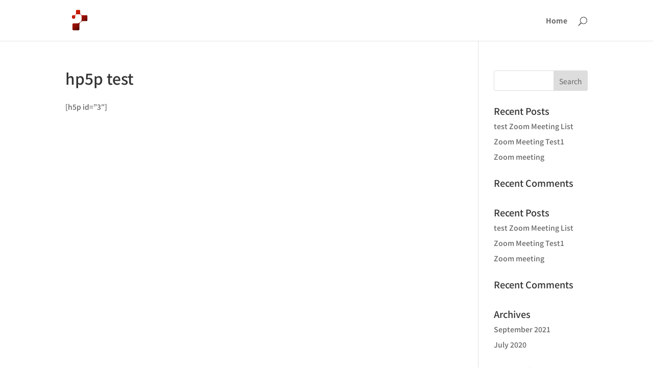

--- FILE ---
content_type: text/css
request_url: https://onvents.contrixlab.co.kr/wp-content/plugins/divi-image-hotspot/styles/style.min.css?ver=1.0.0
body_size: 1565
content:
.hotspot-modal .dih-container .pointer_blank,.hotspot-modal .dih-container .pointer_icon,.hotspot-modal .dih-container .pointer_image,.hotspot-tooltip .dih-container .pointer_blank,.hotspot-tooltip .dih-container .pointer_icon,.hotspot-tooltip .dih-container .pointer_image{cursor:pointer}.hotspot-modal .dih-container .pointer_image,.hotspot-tooltip .dih-container .pointer_image{display:inline-block}.hotspot-modal .dih-container .pointer_image .dih_valign,.hotspot-tooltip .dih-container .pointer_image .dih_valign{display:-ms-flexbox;display:flex;-ms-flex-align:center;align-items:center;-ms-flex-pack:center;justify-content:center}.hotspot-modal .dih-container .pointer_blank,.hotspot-tooltip .dih-container .pointer_blank{display:inline-block;padding:0!important}.hotspot-tooltip .dih-container .dih-arrow:after{height:20px;width:20px;-webkit-transform:rotate(45deg);transform:rotate(45deg);content:"";display:block;position:absolute;background-size:cover}.hotspot-tooltip .dih-container .dih-bottom,.hotspot-tooltip .dih-container .dih-mobile-bottom,.hotspot-tooltip .dih-container .dih-tablet-bottom{margin:10px -400px 0 0;top:110%;left:50%;-webkit-transform:translateX(-50%);transform:translateX(-50%)}.hotspot-tooltip .dih-container .dih-bottom.dih-arrow:after,.hotspot-tooltip .dih-mobile-bottom.dih-arrow:after,.hotspot-tooltip .dih-tablet-bottom.dih-arrow:after{top:-10px;left:50%;margin-left:-12px}.hotspot-tooltip .dih-container .dih-mobile-top,.hotspot-tooltip .dih-container .dih-tablet-top,.hotspot-tooltip .dih-container .dih-top{margin:0 -400px 10px 0;bottom:110%;left:50%;-webkit-transform:translateX(-50%);transform:translateX(-50%)}.hotspot-tooltip .dih-container .dih-mobile-top.dih-arrow:after,.hotspot-tooltip .dih-container .dih-tablet-top.dih-arrow:after,.hotspot-tooltip .dih-container .dih-top.dih-arrow:after{bottom:-10px;left:50%;margin-left:-12px}.hotspot-tooltip .dih-container .dih-left,.hotspot-tooltip .dih-container .dih-mobile-left,.hotspot-tooltip .dih-container .dih-tablet-left{margin:0 10px 0 -400px;top:50%;right:110%;-webkit-transform:translateY(-50%);transform:translateY(-50%)}.hotspot-tooltip .dih-container .dih-left.dih-arrow:after,.hotspot-tooltip .dih-container .dih-mobile-left.dih-arrow:after,.hotspot-tooltip .dih-container .dih-tablet-left.dih-arrow:after{top:50%;right:-10px;margin-top:-8px}.hotspot-tooltip .dih-container .dih-mobile-right,.hotspot-tooltip .dih-container .dih-right,.hotspot-tooltip .dih-container .dih-tablet-right{margin:0 -400px 0 10px;top:50%;left:110%;-webkit-transform:translateY(-50%);transform:translateY(-50%)}.hotspot-tooltip .dih-container .dih-mobile-right.dih-arrow:after,.hotspot-tooltip .dih-container .dih-right.dih-arrow:after,.hotspot-tooltip .dih-container .dih-tablet-right.dih-arrow:after{top:50%;left:-10px;margin-top:-8px}.hotspot-tooltip .dih-container .dih-left-top{margin:0 0 0 -400px;bottom:100%;right:100%}.hotspot-tooltip .dih-container .dih-left-top.dih-arrow:after{border-radius:6px;top:calc(100% - 2px);left:calc(100% - 10px);margin-top:-8px;-webkit-transform:rotate(45deg);transform:rotate(45deg)}.hotspot-tooltip .dih-container .dih-right-top{margin:0 -400px 0 0;bottom:100%;left:100%}.hotspot-tooltip .dih-container .dih-right-top.dih-arrow:after{border-radius:6px;top:calc(100% - 18px);right:calc(100% - 10px);margin-top:8px;-webkit-transform:rotate(-45deg);transform:rotate(-45deg)}.hotspot-tooltip .dih-container .dih-left-bottom{margin:0 0 0 -400px;top:100%;right:100%}.hotspot-tooltip .dih-container .dih-left-bottom.dih-arrow:after{border-radius:6px;bottom:calc(100% - 10px);left:calc(100% - 10px);margin-top:8px;-webkit-transform:rotate(-45deg);transform:rotate(-45deg)}.hotspot-tooltip .dih-container .dih-right-bottom{margin:0 -400px 0 0;top:100%;left:100%}.hotspot-tooltip .dih-container .dih-right-bottom.dih-arrow:after{border-radius:6px;bottom:calc(100% - 10px);right:calc(100% - 10px);margin-top:8px;-webkit-transform:rotate(45deg);transform:rotate(45deg)}.dih_wrapper .hotspot-modal .dih-container .dih-modal .et_pb_button_module_wrapper .et_pb_button,.dih_wrapper .hotspot-tooltip .dih-container .dih-tooltip .et_pb_button_module_wrapper .et_pb_button{margin-top:10px}.hotspot-tooltip .dih-tooltip-hover .dih-bottom,.hotspot-tooltip .dih-tooltip-hover .dih-left,.hotspot-tooltip .dih-tooltip-hover .dih-left-bottom,.hotspot-tooltip .dih-tooltip-hover .dih-left-top,.hotspot-tooltip .dih-tooltip-hover .dih-mobile-bottom,.hotspot-tooltip .dih-tooltip-hover .dih-mobile-left,.hotspot-tooltip .dih-tooltip-hover .dih-mobile-right,.hotspot-tooltip .dih-tooltip-hover .dih-mobile-top,.hotspot-tooltip .dih-tooltip-hover .dih-right,.hotspot-tooltip .dih-tooltip-hover .dih-right-bottom,.hotspot-tooltip .dih-tooltip-hover .dih-right-top,.hotspot-tooltip .dih-tooltip-hover .dih-tablet-bottom,.hotspot-tooltip .dih-tooltip-hover .dih-tablet-left,.hotspot-tooltip .dih-tooltip-hover .dih-tablet-right,.hotspot-tooltip .dih-tooltip-hover .dih-tablet-top,.hotspot-tooltip .dih-tooltip-hover .dih-top{display:inline-block;border-radius:6px;height:auto;pointer-events:none;position:absolute;-webkit-transition:opacity .3s,-webkit-transform .3s;transition:opacity .3s,-webkit-transform .3s;-o-transition:opacity .3s,transform .3s;transition:opacity .3s,transform .3s;transition:opacity .3s,transform .3s,-webkit-transform .3s;opacity:0;z-index:1000}.hotspot-tooltip .dih-tooltip-hover:focus .dih-bottom,.hotspot-tooltip .dih-tooltip-hover:focus .dih-mobile-bottom,.hotspot-tooltip .dih-tooltip-hover:focus .dih-tablet-bottom,.hotspot-tooltip .dih-tooltip-hover:hover .dih-bottom,.hotspot-tooltip .dih-tooltip-hover:hover .dih-mobile-bottom,.hotspot-tooltip .dih-tooltip-hover:hover .dih-tablet-bottom{opacity:1;pointer-events:auto;-webkit-transform:translate(-50%,6px);transform:translate(-50%,6px)}.hotspot-tooltip .dih-tooltip-hover:focus .dih-mobile-top,.hotspot-tooltip .dih-tooltip-hover:focus .dih-tablet-top,.hotspot-tooltip .dih-tooltip-hover:focus .dih-top,.hotspot-tooltip .dih-tooltip-hover:hover .dih-mobile-top,.hotspot-tooltip .dih-tooltip-hover:hover .dih-tablet-top,.hotspot-tooltip .dih-tooltip-hover:hover .dih-top{opacity:1;pointer-events:auto;-webkit-transform:translate(-50%,-6px);transform:translate(-50%,-6px)}.hotspot-tooltip .dih-tooltip-hover:focus .dih-left,.hotspot-tooltip .dih-tooltip-hover:focus .dih-mobile-left,.hotspot-tooltip .dih-tooltip-hover:focus .dih-tablet-left,.hotspot-tooltip .dih-tooltip-hover:hover .dih-left,.hotspot-tooltip .dih-tooltip-hover:hover .dih-mobile-left,.hotspot-tooltip .dih-tooltip-hover:hover .dih-tablet-left{opacity:1;pointer-events:auto;-webkit-transform:translate(-6px,-50%);transform:translate(-6px,-50%)}.hotspot-tooltip .dih-tooltip-hover:focus .dih-mobile-right,.hotspot-tooltip .dih-tooltip-hover:focus .dih-right,.hotspot-tooltip .dih-tooltip-hover:focus .dih-tablet-right,.hotspot-tooltip .dih-tooltip-hover:hover .dih-mobile-right,.hotspot-tooltip .dih-tooltip-hover:hover .dih-right,.hotspot-tooltip .dih-tooltip-hover:hover .dih-tablet-right{opacity:1;pointer-events:auto;-webkit-transform:translate(6px,-50%);transform:translate(6px,-50%);z-index:999999!important}.hotspot-tooltip .dih-tooltip-hover:focus .dih-left-top,.hotspot-tooltip .dih-tooltip-hover:hover .dih-left-top{opacity:1;pointer-events:auto;-webkit-transform:translate(-10px,-10px);transform:translate(-10px,-10px)}.hotspot-tooltip .dih-tooltip-hover:focus .dih-right-top,.hotspot-tooltip .dih-tooltip-hover:hover .dih-right-top{opacity:1;pointer-events:auto;-webkit-transform:translate(10px,-10px);transform:translate(10px,-10px)}.hotspot-tooltip .dih-tooltip-hover:focus .dih-left-bottom,.hotspot-tooltip .dih-tooltip-hover:hover .dih-left-bottom{opacity:1;pointer-events:auto;-webkit-transform:translate(-10px,10px);transform:translate(-10px,10px)}.hotspot-tooltip .dih-tooltip-hover:focus .dih-right-bottom,.hotspot-tooltip .dih-tooltip-hover:hover .dih-right-bottom{opacity:1;pointer-events:auto;-webkit-transform:translate(10px,10px);transform:translate(10px,10px)}.hotspot-tooltip .dih-tooltip-always .dih-bottom,.hotspot-tooltip .dih-tooltip-always .dih-left,.hotspot-tooltip .dih-tooltip-always .dih-left-bottom,.hotspot-tooltip .dih-tooltip-always .dih-left-top,.hotspot-tooltip .dih-tooltip-always .dih-mobile-bottom,.hotspot-tooltip .dih-tooltip-always .dih-mobile-left,.hotspot-tooltip .dih-tooltip-always .dih-mobile-right,.hotspot-tooltip .dih-tooltip-always .dih-mobile-top,.hotspot-tooltip .dih-tooltip-always .dih-right,.hotspot-tooltip .dih-tooltip-always .dih-right-bottom,.hotspot-tooltip .dih-tooltip-always .dih-right-top,.hotspot-tooltip .dih-tooltip-always .dih-tablet-bottom,.hotspot-tooltip .dih-tooltip-always .dih-tablet-left,.hotspot-tooltip .dih-tooltip-always .dih-tablet-right,.hotspot-tooltip .dih-tooltip-always .dih-tablet-top,.hotspot-tooltip .dih-tooltip-always .dih-top{display:inline-block;border-radius:6px;height:auto;position:absolute;-webkit-transition:opacity .3s,-webkit-transform .3s;transition:opacity .3s,-webkit-transform .3s;-o-transition:opacity .3s,transform .3s;transition:opacity .3s,transform .3s;transition:opacity .3s,transform .3s,-webkit-transform .3s;opacity:1;z-index:500}.hotspot-tooltip .dih-tooltip-always .dih-bottom,.hotspot-tooltip .dih-tooltip-always .dih-mobile-bottom,.hotspot-tooltip .dih-tooltip-always .dih-tablet-bottom{-webkit-transform:translate(-50%,6px);transform:translate(-50%,6px)}.hotspot-tooltip .dih-tooltip-always .dih-mobile-top,.hotspot-tooltip .dih-tooltip-always .dih-tablet-top,.hotspot-tooltip .dih-tooltip-always .dih-top{-webkit-transform:translate(-50%,-6px);transform:translate(-50%,-6px)}.hotspot-tooltip .dih-tooltip-always .dih-left,.hotspot-tooltip .dih-tooltip-always .dih-mobile-left,.hotspot-tooltip .dih-tooltip-always .dih-tablet-left{-webkit-transform:translate(-6px,-50%);transform:translate(-6px,-50%)}.hotspot-tooltip .dih-tooltip-always .dih-mobile-right,.hotspot-tooltip .dih-tooltip-always .dih-right,.hotspot-tooltip .dih-tooltip-always .dih-tablet-right{-webkit-transform:translate(6px,-50%);transform:translate(6px,-50%)}.hotspot-tooltip .dih-tooltip-always .dih-left-top{-webkit-transform:translate(-10px,-10px);transform:translate(-10px,-10px)}.hotspot-tooltip .dih-tooltip-always .dih-right-top{-webkit-transform:translate(10px,-10px);transform:translate(10px,-10px)}.hotspot-tooltip .dih-tooltip-always .dih-left-bottom{-webkit-transform:translate(-10px,10px);transform:translate(-10px,10px)}.hotspot-tooltip .dih-tooltip-always .dih-right-bottom{-webkit-transform:translate(10px,10px);transform:translate(10px,10px)}.hotspot-tooltip .dih-tooltip-click .dih-bottom,.hotspot-tooltip .dih-tooltip-click .dih-left,.hotspot-tooltip .dih-tooltip-click .dih-left-bottom,.hotspot-tooltip .dih-tooltip-click .dih-left-top,.hotspot-tooltip .dih-tooltip-click .dih-mobile-bottom,.hotspot-tooltip .dih-tooltip-click .dih-mobile-left,.hotspot-tooltip .dih-tooltip-click .dih-mobile-right,.hotspot-tooltip .dih-tooltip-click .dih-mobile-top,.hotspot-tooltip .dih-tooltip-click .dih-right,.hotspot-tooltip .dih-tooltip-click .dih-right-bottom,.hotspot-tooltip .dih-tooltip-click .dih-right-top,.hotspot-tooltip .dih-tooltip-click .dih-tablet-bottom,.hotspot-tooltip .dih-tooltip-click .dih-tablet-left,.hotspot-tooltip .dih-tooltip-click .dih-tablet-right,.hotspot-tooltip .dih-tooltip-click .dih-tablet-top,.hotspot-tooltip .dih-tooltip-click .dih-top{display:inline-block;border-radius:6px;height:auto;pointer-events:none;position:absolute;-webkit-transition:opacity .3s,-webkit-transform .3s;transition:opacity .3s,-webkit-transform .3s;-o-transition:opacity .3s,transform .3s;transition:opacity .3s,transform .3s;transition:opacity .3s,transform .3s,-webkit-transform .3s;opacity:0;z-index:1000}.hotspot-tooltip .dih-tooltip-click .dih-tooltip.active.dih-bottom,.hotspot-tooltip .dih-tooltip-click .dih-tooltip.active.dih-mobile-bottom,.hotspot-tooltip .dih-tooltip-click .dih-tooltip.active.dih-tablet-bottom{opacity:1;pointer-events:auto;-webkit-transform:translate(-50%,6px);transform:translate(-50%,6px)}.hotspot-tooltip .dih-tooltip-click .dih-tooltip.active.dih-mobile-top,.hotspot-tooltip .dih-tooltip-click .dih-tooltip.active.dih-tablet-top,.hotspot-tooltip .dih-tooltip-click .dih-tooltip.active.dih-top{opacity:1;pointer-events:auto;-webkit-transform:translate(-50%,-6px);transform:translate(-50%,-6px)}.hotspot-tooltip .dih-tooltip-click .dih-tooltip.active.dih-left,.hotspot-tooltip .dih-tooltip-click .dih-tooltip.active.dih-mobile-left,.hotspot-tooltip .dih-tooltip-click .dih-tooltip.active.dih-tablet-left{opacity:1;pointer-events:auto;-webkit-transform:translate(-6px,-50%);transform:translate(-6px,-50%)}.hotspot-tooltip .dih-tooltip-click .dih-tooltip.active.dih-mobile-right,.hotspot-tooltip .dih-tooltip-click .dih-tooltip.active.dih-right,.hotspot-tooltip .dih-tooltip-click .dih-tooltip.active.dih-tablet-right{opacity:1;pointer-events:auto;-webkit-transform:translate(6px,-50%);transform:translate(6px,-50%);z-index:999999!important}.hotspot-tooltip .dih-tooltip-click .dih-tooltip.active .dih-left-top{opacity:1;pointer-events:auto;-webkit-transform:translate(-10px,-10px);transform:translate(-10px,-10px)}.hotspot-tooltip .dih-tooltip-click .dih-tooltip.active .dih-right-top{opacity:1;pointer-events:auto;-webkit-transform:translate(10px,-10px);transform:translate(10px,-10px)}.hotspot-tooltip .dih-tooltip-click .dih-tooltip.active .dih-left-bottom{opacity:1;pointer-events:auto;-webkit-transform:translate(-10px,10px);transform:translate(-10px,10px)}.hotspot-tooltip .dih-tooltip-click .dih-tooltip.active .dih-right-bottom{opacity:1;pointer-events:auto;-webkit-transform:translate(10px,10px);transform:translate(10px,10px)}.hotspot-modal .dih-modal-click .dih-modal{opacity:0}.hotspot-modal .dih-modal-click .dih-modal.active{position:fixed;top:0;right:0;bottom:0;left:0;-webkit-transition:opacity .3s,-webkit-transform .3s;transition:opacity .3s,-webkit-transform .3s;-o-transition:opacity .3s,transform .3s;transition:opacity .3s,transform .3s;transition:opacity .3s,transform .3s,-webkit-transform .3s;opacity:1;z-index:99999;overflow:auto;margin:0}.hotspot-modal .dih-modal-click .dih-modal{display:-ms-flexbox;display:flex;-ms-flex-align:center;align-items:center;-ms-flex-pack:center;justify-content:center}.hotspot-modal .dih-modal-click .dih-modal .hotspot_inner{position:relative}.hotspot-modal .dih-modal-click .dih-modal .hotspot_inner .dih-close{font-size:28px;position:absolute;right:0;top:0;padding:20px;cursor:pointer}.hotspot-modal .dih-modal-click .dih-modal .hotspot_inner .dih-close:focus,.hotspot-modal .dih-modal-click .dih-modal .hotspot_inner .dih-close:hover{cursor:pointer}.hotspot-modal .dih-container .dih-modal .modal_inner{position:relative;margin:auto;display:none}.dih-zindex #main-header{opacity:0}.dih-parent-zindex{z-index:20}.hotspot-modal .dih-modal-click .dih-modal .hotspot_inner{display:none}.hotspot-modal .dih-modal-click .dih-modal.active .hotspot_inner{display:block}